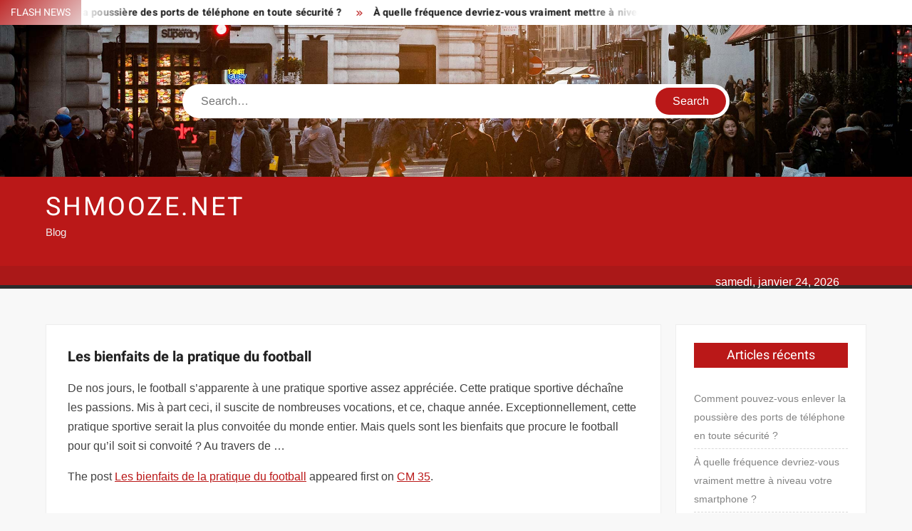

--- FILE ---
content_type: text/html; charset=UTF-8
request_url: https://www.shmooze.net/les-bienfaits-de-la-pratique-du-football/
body_size: 23250
content:
<!doctype html>
<html lang="fr-FR">
<head><meta charset="UTF-8"><script>if(navigator.userAgent.match(/MSIE|Internet Explorer/i)||navigator.userAgent.match(/Trident\/7\..*?rv:11/i)){var href=document.location.href;if(!href.match(/[?&]nowprocket/)){if(href.indexOf("?")==-1){if(href.indexOf("#")==-1){document.location.href=href+"?nowprocket=1"}else{document.location.href=href.replace("#","?nowprocket=1#")}}else{if(href.indexOf("#")==-1){document.location.href=href+"&nowprocket=1"}else{document.location.href=href.replace("#","&nowprocket=1#")}}}}</script><script>(()=>{class RocketLazyLoadScripts{constructor(){this.v="1.2.6",this.triggerEvents=["keydown","mousedown","mousemove","touchmove","touchstart","touchend","wheel"],this.userEventHandler=this.t.bind(this),this.touchStartHandler=this.i.bind(this),this.touchMoveHandler=this.o.bind(this),this.touchEndHandler=this.h.bind(this),this.clickHandler=this.u.bind(this),this.interceptedClicks=[],this.interceptedClickListeners=[],this.l(this),window.addEventListener("pageshow",(t=>{this.persisted=t.persisted,this.everythingLoaded&&this.m()})),this.CSPIssue=sessionStorage.getItem("rocketCSPIssue"),document.addEventListener("securitypolicyviolation",(t=>{this.CSPIssue||"script-src-elem"!==t.violatedDirective||"data"!==t.blockedURI||(this.CSPIssue=!0,sessionStorage.setItem("rocketCSPIssue",!0))})),document.addEventListener("DOMContentLoaded",(()=>{this.k()})),this.delayedScripts={normal:[],async:[],defer:[]},this.trash=[],this.allJQueries=[]}p(t){document.hidden?t.t():(this.triggerEvents.forEach((e=>window.addEventListener(e,t.userEventHandler,{passive:!0}))),window.addEventListener("touchstart",t.touchStartHandler,{passive:!0}),window.addEventListener("mousedown",t.touchStartHandler),document.addEventListener("visibilitychange",t.userEventHandler))}_(){this.triggerEvents.forEach((t=>window.removeEventListener(t,this.userEventHandler,{passive:!0}))),document.removeEventListener("visibilitychange",this.userEventHandler)}i(t){"HTML"!==t.target.tagName&&(window.addEventListener("touchend",this.touchEndHandler),window.addEventListener("mouseup",this.touchEndHandler),window.addEventListener("touchmove",this.touchMoveHandler,{passive:!0}),window.addEventListener("mousemove",this.touchMoveHandler),t.target.addEventListener("click",this.clickHandler),this.L(t.target,!0),this.S(t.target,"onclick","rocket-onclick"),this.C())}o(t){window.removeEventListener("touchend",this.touchEndHandler),window.removeEventListener("mouseup",this.touchEndHandler),window.removeEventListener("touchmove",this.touchMoveHandler,{passive:!0}),window.removeEventListener("mousemove",this.touchMoveHandler),t.target.removeEventListener("click",this.clickHandler),this.L(t.target,!1),this.S(t.target,"rocket-onclick","onclick"),this.M()}h(){window.removeEventListener("touchend",this.touchEndHandler),window.removeEventListener("mouseup",this.touchEndHandler),window.removeEventListener("touchmove",this.touchMoveHandler,{passive:!0}),window.removeEventListener("mousemove",this.touchMoveHandler)}u(t){t.target.removeEventListener("click",this.clickHandler),this.L(t.target,!1),this.S(t.target,"rocket-onclick","onclick"),this.interceptedClicks.push(t),t.preventDefault(),t.stopPropagation(),t.stopImmediatePropagation(),this.M()}O(){window.removeEventListener("touchstart",this.touchStartHandler,{passive:!0}),window.removeEventListener("mousedown",this.touchStartHandler),this.interceptedClicks.forEach((t=>{t.target.dispatchEvent(new MouseEvent("click",{view:t.view,bubbles:!0,cancelable:!0}))}))}l(t){EventTarget.prototype.addEventListenerWPRocketBase=EventTarget.prototype.addEventListener,EventTarget.prototype.addEventListener=function(e,i,o){"click"!==e||t.windowLoaded||i===t.clickHandler||t.interceptedClickListeners.push({target:this,func:i,options:o}),(this||window).addEventListenerWPRocketBase(e,i,o)}}L(t,e){this.interceptedClickListeners.forEach((i=>{i.target===t&&(e?t.removeEventListener("click",i.func,i.options):t.addEventListener("click",i.func,i.options))})),t.parentNode!==document.documentElement&&this.L(t.parentNode,e)}D(){return new Promise((t=>{this.P?this.M=t:t()}))}C(){this.P=!0}M(){this.P=!1}S(t,e,i){t.hasAttribute&&t.hasAttribute(e)&&(event.target.setAttribute(i,event.target.getAttribute(e)),event.target.removeAttribute(e))}t(){this._(this),"loading"===document.readyState?document.addEventListener("DOMContentLoaded",this.R.bind(this)):this.R()}k(){let t=[];document.querySelectorAll("script[type=rocketlazyloadscript][data-rocket-src]").forEach((e=>{let i=e.getAttribute("data-rocket-src");if(i&&!i.startsWith("data:")){0===i.indexOf("//")&&(i=location.protocol+i);try{const o=new URL(i).origin;o!==location.origin&&t.push({src:o,crossOrigin:e.crossOrigin||"module"===e.getAttribute("data-rocket-type")})}catch(t){}}})),t=[...new Map(t.map((t=>[JSON.stringify(t),t]))).values()],this.T(t,"preconnect")}async R(){this.lastBreath=Date.now(),this.j(this),this.F(this),this.I(),this.W(),this.q(),await this.A(this.delayedScripts.normal),await this.A(this.delayedScripts.defer),await this.A(this.delayedScripts.async);try{await this.U(),await this.H(this),await this.J()}catch(t){console.error(t)}window.dispatchEvent(new Event("rocket-allScriptsLoaded")),this.everythingLoaded=!0,this.D().then((()=>{this.O()})),this.N()}W(){document.querySelectorAll("script[type=rocketlazyloadscript]").forEach((t=>{t.hasAttribute("data-rocket-src")?t.hasAttribute("async")&&!1!==t.async?this.delayedScripts.async.push(t):t.hasAttribute("defer")&&!1!==t.defer||"module"===t.getAttribute("data-rocket-type")?this.delayedScripts.defer.push(t):this.delayedScripts.normal.push(t):this.delayedScripts.normal.push(t)}))}async B(t){if(await this.G(),!0!==t.noModule||!("noModule"in HTMLScriptElement.prototype))return new Promise((e=>{let i;function o(){(i||t).setAttribute("data-rocket-status","executed"),e()}try{if(navigator.userAgent.indexOf("Firefox/")>0||""===navigator.vendor||this.CSPIssue)i=document.createElement("script"),[...t.attributes].forEach((t=>{let e=t.nodeName;"type"!==e&&("data-rocket-type"===e&&(e="type"),"data-rocket-src"===e&&(e="src"),i.setAttribute(e,t.nodeValue))})),t.text&&(i.text=t.text),i.hasAttribute("src")?(i.addEventListener("load",o),i.addEventListener("error",(function(){i.setAttribute("data-rocket-status","failed-network"),e()})),setTimeout((()=>{i.isConnected||e()}),1)):(i.text=t.text,o()),t.parentNode.replaceChild(i,t);else{const i=t.getAttribute("data-rocket-type"),s=t.getAttribute("data-rocket-src");i?(t.type=i,t.removeAttribute("data-rocket-type")):t.removeAttribute("type"),t.addEventListener("load",o),t.addEventListener("error",(i=>{this.CSPIssue&&i.target.src.startsWith("data:")?(console.log("WPRocket: data-uri blocked by CSP -> fallback"),t.removeAttribute("src"),this.B(t).then(e)):(t.setAttribute("data-rocket-status","failed-network"),e())})),s?(t.removeAttribute("data-rocket-src"),t.src=s):t.src="data:text/javascript;base64,"+window.btoa(unescape(encodeURIComponent(t.text)))}}catch(i){t.setAttribute("data-rocket-status","failed-transform"),e()}}));t.setAttribute("data-rocket-status","skipped")}async A(t){const e=t.shift();return e&&e.isConnected?(await this.B(e),this.A(t)):Promise.resolve()}q(){this.T([...this.delayedScripts.normal,...this.delayedScripts.defer,...this.delayedScripts.async],"preload")}T(t,e){var i=document.createDocumentFragment();t.forEach((t=>{const o=t.getAttribute&&t.getAttribute("data-rocket-src")||t.src;if(o&&!o.startsWith("data:")){const s=document.createElement("link");s.href=o,s.rel=e,"preconnect"!==e&&(s.as="script"),t.getAttribute&&"module"===t.getAttribute("data-rocket-type")&&(s.crossOrigin=!0),t.crossOrigin&&(s.crossOrigin=t.crossOrigin),t.integrity&&(s.integrity=t.integrity),i.appendChild(s),this.trash.push(s)}})),document.head.appendChild(i)}j(t){let e={};function i(i,o){return e[o].eventsToRewrite.indexOf(i)>=0&&!t.everythingLoaded?"rocket-"+i:i}function o(t,o){!function(t){e[t]||(e[t]={originalFunctions:{add:t.addEventListener,remove:t.removeEventListener},eventsToRewrite:[]},t.addEventListener=function(){arguments[0]=i(arguments[0],t),e[t].originalFunctions.add.apply(t,arguments)},t.removeEventListener=function(){arguments[0]=i(arguments[0],t),e[t].originalFunctions.remove.apply(t,arguments)})}(t),e[t].eventsToRewrite.push(o)}function s(e,i){let o=e[i];e[i]=null,Object.defineProperty(e,i,{get:()=>o||function(){},set(s){t.everythingLoaded?o=s:e["rocket"+i]=o=s}})}o(document,"DOMContentLoaded"),o(window,"DOMContentLoaded"),o(window,"load"),o(window,"pageshow"),o(document,"readystatechange"),s(document,"onreadystatechange"),s(window,"onload"),s(window,"onpageshow");try{Object.defineProperty(document,"readyState",{get:()=>t.rocketReadyState,set(e){t.rocketReadyState=e},configurable:!0}),document.readyState="loading"}catch(t){console.log("WPRocket DJE readyState conflict, bypassing")}}F(t){let e;function i(e){return t.everythingLoaded?e:e.split(" ").map((t=>"load"===t||0===t.indexOf("load.")?"rocket-jquery-load":t)).join(" ")}function o(o){function s(t){const e=o.fn[t];o.fn[t]=o.fn.init.prototype[t]=function(){return this[0]===window&&("string"==typeof arguments[0]||arguments[0]instanceof String?arguments[0]=i(arguments[0]):"object"==typeof arguments[0]&&Object.keys(arguments[0]).forEach((t=>{const e=arguments[0][t];delete arguments[0][t],arguments[0][i(t)]=e}))),e.apply(this,arguments),this}}o&&o.fn&&!t.allJQueries.includes(o)&&(o.fn.ready=o.fn.init.prototype.ready=function(e){return t.domReadyFired?e.bind(document)(o):document.addEventListener("rocket-DOMContentLoaded",(()=>e.bind(document)(o))),o([])},s("on"),s("one"),t.allJQueries.push(o)),e=o}o(window.jQuery),Object.defineProperty(window,"jQuery",{get:()=>e,set(t){o(t)}})}async H(t){const e=document.querySelector("script[data-webpack]");e&&(await async function(){return new Promise((t=>{e.addEventListener("load",t),e.addEventListener("error",t)}))}(),await t.K(),await t.H(t))}async U(){this.domReadyFired=!0;try{document.readyState="interactive"}catch(t){}await this.G(),document.dispatchEvent(new Event("rocket-readystatechange")),await this.G(),document.rocketonreadystatechange&&document.rocketonreadystatechange(),await this.G(),document.dispatchEvent(new Event("rocket-DOMContentLoaded")),await this.G(),window.dispatchEvent(new Event("rocket-DOMContentLoaded"))}async J(){try{document.readyState="complete"}catch(t){}await this.G(),document.dispatchEvent(new Event("rocket-readystatechange")),await this.G(),document.rocketonreadystatechange&&document.rocketonreadystatechange(),await this.G(),window.dispatchEvent(new Event("rocket-load")),await this.G(),window.rocketonload&&window.rocketonload(),await this.G(),this.allJQueries.forEach((t=>t(window).trigger("rocket-jquery-load"))),await this.G();const t=new Event("rocket-pageshow");t.persisted=this.persisted,window.dispatchEvent(t),await this.G(),window.rocketonpageshow&&window.rocketonpageshow({persisted:this.persisted}),this.windowLoaded=!0}m(){document.onreadystatechange&&document.onreadystatechange(),window.onload&&window.onload(),window.onpageshow&&window.onpageshow({persisted:this.persisted})}I(){const t=new Map;document.write=document.writeln=function(e){const i=document.currentScript;i||console.error("WPRocket unable to document.write this: "+e);const o=document.createRange(),s=i.parentElement;let n=t.get(i);void 0===n&&(n=i.nextSibling,t.set(i,n));const c=document.createDocumentFragment();o.setStart(c,0),c.appendChild(o.createContextualFragment(e)),s.insertBefore(c,n)}}async G(){Date.now()-this.lastBreath>45&&(await this.K(),this.lastBreath=Date.now())}async K(){return document.hidden?new Promise((t=>setTimeout(t))):new Promise((t=>requestAnimationFrame(t)))}N(){this.trash.forEach((t=>t.remove()))}static run(){const t=new RocketLazyLoadScripts;t.p(t)}}RocketLazyLoadScripts.run()})();</script>
	
	<meta name="viewport" content="width=device-width">
	<link rel="profile" href="https://gmpg.org/xfn/11">

				 <meta name='robots' content='index, follow, max-image-preview:large, max-snippet:-1, max-video-preview:-1' />
<meta http-equiv="Content-Security-Policy" content="upgrade-insecure-requests">

	<!-- This site is optimized with the Yoast SEO plugin v26.8 - https://yoast.com/product/yoast-seo-wordpress/ -->
	<title>Les bienfaits de la pratique du football - shmooze.net</title><link rel="preload" data-rocket-preload as="font" href="https://www.shmooze.net/wp-content/themes/freenews/assets/library/fontawesome/webfonts/fa-solid-900.woff2" crossorigin><link rel="preload" data-rocket-preload as="font" href="https://www.shmooze.net/wp-content/fonts/arimo/P5sfzZCDf9_T_3cV7NCUECyoxNk37cxcABrB.woff2" crossorigin><link rel="preload" data-rocket-preload as="font" href="https://www.shmooze.net/wp-content/fonts/heebo/NGSpv5_NC0k9P_v6ZUCbLRAHxK1EiSysdUmm.woff2" crossorigin><link rel="preload" data-rocket-preload as="font" href="https://www.shmooze.net/wp-content/fonts/heebo/NGSpv5_NC0k9P_v6ZUCbLRAHxK1EbiusdUmm.woff2" crossorigin><style id="wpr-usedcss">img:is([sizes=auto i],[sizes^="auto," i]){contain-intrinsic-size:3000px 1500px}body,html{font-family:-apple-system,BlinkMacSystemFont,"Segoe UI",Roboto,Helvetica,Arial,sans-serif,"Apple Color Emoji","Segoe UI Emoji","Segoe UI Symbol"!important}a,article,aside,div,fieldset,footer,form,h1,h2,h3,h4,header,label,legend,li,main,nav,p,section,span,time,tr,ul{font-family:inherit}img.emoji{display:inline!important;border:none!important;box-shadow:none!important;height:1em!important;width:1em!important;margin:0 .07em!important;vertical-align:-.1em!important;background:0 0!important;padding:0!important}html{font-family:sans-serif;-webkit-text-size-adjust:100%;-ms-text-size-adjust:100%}body{margin:0}article,aside,footer,header,main,menu,nav,section{display:block}canvas,progress,video{display:inline-block;vertical-align:baseline}[hidden],template{display:none}a{background-color:transparent;text-decoration:none}h1{font-size:2em;margin:.67em 0}img{border:0}svg:not(:root){overflow:hidden}button,input,optgroup,select,textarea{color:inherit;font:inherit;margin:0}button{overflow:visible}button,select{text-transform:none}button,html input[type=button],input[type=submit]{-webkit-appearance:button;cursor:pointer}button[disabled],html input[disabled]{cursor:default}button:-moz-focus-inner,input:-moz-focus-inner{border:0;padding:0}input{line-height:normal}input[type=checkbox],input[type=radio]{box-sizing:border-box;padding:0}input[type=number]:-webkit-inner-spin-button,input[type=number]:-webkit-outer-spin-button{height:auto}input[type=search]:-webkit-search-cancel-button,input[type=search]:-webkit-search-decoration{-webkit-appearance:none}fieldset{border:1px solid silver;margin:0 2px;padding:.35em .625em .75em}legend{border:0;padding:0}textarea{overflow:auto}optgroup{font-weight:700}table{border-collapse:collapse;border-spacing:0}body,button,input,optgroup,select,textarea{color:#424242;font-family:Arimo,"Helvetica Neue",helvetica,arial,sans-serif;font-size:16px;line-height:1.7}h1,h2,h3,h4{color:#222;font-family:Heebo,serif;font-weight:500;line-height:1.1;margin:0 0 .75em}h1 a,h2 a,h3 a,h4 a{color:#222}h1{font-size:36px}h2{font-size:30px}h3{font-size:24px}h4{font-size:20px}p{margin:0 0 1em;padding:0}i{font-style:italic}html{-webkit-box-sizing:border-box;-moz-box-sizing:border-box;box-sizing:border-box}*,:after,:before{box-sizing:inherit}body{background:#f8f8f8}ul{margin:0 0 1.75em 1.3125em;padding:0}ul{list-style:disc}li>ul{margin-bottom:0;margin-left:1.5em}img{height:auto;max-width:100%;vertical-align:middle}#primary .page .entry-content table,#primary .post .entry-content table{margin:0 0 1.5em;width:100%}#primary .page .entry-content table,#primary .post .entry-content table{border:1px solid #ebebeb}#primary .page .entry-content table tr,#primary .post .entry-content table tr{border-bottom:1px solid #ebebeb}button,input[type=button],input[type=submit]{border:none;background-color:#ba1818;color:#fff;font-size:16px;line-height:1;padding:8px 16px;outline:0;transition:background 150ms ease-in-out}button:hover,input[type=button]:hover,input[type=submit]:hover{background-color:#111}button:active,button:focus,input[type=button]:active,input[type=button]:focus,input[type=submit]:active,input[type=submit]:focus{background-color:#111;outline:dotted thin;outline-offset:-4px}input[type=date],input[type=number],input[type=search],input[type=text],input[type=time],input[type=url],textarea{color:#666;border:1px solid #ccc;padding:5px 10px}input[type=date]:focus,input[type=number]:focus,input[type=search]:focus,input[type=text]:focus,input[type=time]:focus,input[type=url]:focus,textarea:focus{outline:dotted thin;outline-offset:-4px}select{border:1px solid #ccc}textarea{width:100%}a{color:#ba1818;text-decoration:none}a:active,a:hover{outline:0}.main-navigation{display:inline-block;font-family:Arimo,serif;transition:all .5s ease 0s;-o-transition:.5s;-ms-transition:.5s;-moz-transition:.5s;-webkit-transition:.5s;max-width:calc(100% - 300px)}#nav-sticker{background-color:#aa1818;border-bottom:5px solid #2c2c2c;position:relative;z-index:999}.main-header>.navigation-top,.main-header>.secondary-navigation{display:none}.site-header-menu{text-align:left}.main-navigation ul{margin:0;padding:0;list-style:none}.main-navigation ul li{display:inline-block;margin-right:-4px;position:relative}.main-navigation ul li a{color:#fff;display:block;font-size:14px;font-weight:400;padding:0 15px;position:relative;text-transform:uppercase}.main-navigation>.menu>ul>li>a,.main-navigation>ul>li>a{line-height:45px}.main-navigation ul li:hover>a{color:#bdbdbd}.main-navigation ul li ul li a{color:#fff;font-size:13px;line-height:36px}.main-navigation ul li ul li:hover{background-color:#111}.main-navigation ul.sub-menu{background-color:#ba1818;left:0;min-width:200px;position:absolute;top:120%;z-index:99;opacity:0;visibility:hidden;-webkit-transition:.5s;-moz-transition:.5s;-ms-transition:.5s;-o-transition:.5s;transition:all .5s ease}.main-navigation ul li.focus>ul.sub-menu,.main-navigation ul li:hover>ul.sub-menu{opacity:1;visibility:visible;top:100%}.main-navigation ul.sub-menu li{float:none;display:block;border-bottom:1px solid rgba(255,255,255,.3);margin:0}.main-navigation ul.sub-menu li:last-child{border:none}.main-navigation ul.sub-menu ul{right:-100%;left:auto;top:-20%}.main-navigation ul.sub-menu li:hover>ul{top:0}.main-navigation ul li.menu-item-has-children>a:before,.main-navigation ul li.page_item_has_children>a:before{font-family:'Font Awesome 6 Free';font-size:10px;content:"\f078";position:absolute;right:12px;top:0;font-weight:900}.main-navigation ul.sub-menu li.menu-item-has-children>a:before{content:"\f054"}.main-navigation .menu li.page_item_has_children a,.main-navigation ul.menu li.menu-item-has-children a{padding-right:30px}.menu-toggle{display:none}.dropdown-toggle{display:none}.clock{color:#fff;display:inline-block;padding-top:9px;right:8%;position:absolute;top:0}#date,#time{float:right}#time{background-color:#fff;color:#333;padding:0 10px;margin-left:10px;border-radius:2px}.secondary-navigation{background-color:#fff}.secondary-navigation ul{margin:0;padding:0;list-style:none}.secondary-navigation ul li{display:inline-block;line-height:35px;margin-right:-4px;position:relative}.secondary-navigation>ul>li{line-height:32px}.secondary-navigation ul li a{color:#333;display:block;font-size:13px;font-weight:400;padding:0 12px;position:relative;text-transform:uppercase}.secondary-navigation ul li a:hover{color:#999}.secondary-navigation ul.sub-menu{background-color:#fff;left:0;min-width:200px;position:absolute;top:120%;z-index:99;opacity:0;visibility:hidden;-webkit-transition:.5s;-moz-transition:.5s;-ms-transition:.5s;-o-transition:.5s;transition:all .5s ease}.secondary-navigation ul li.dropdown-children>ul.sub-menu,.secondary-navigation ul li.focus>ul.sub-menu,.secondary-navigation ul li:hover>ul.sub-menu{opacity:1;visibility:visible;top:100%}.secondary-navigation ul.sub-menu li{float:none;display:block;border-bottom:1px solid rgba(0,0,0,.1);margin:0}.secondary-navigation ul.sub-menu li:last-child{border:none}.secondary-navigation ul.sub-menu ul{right:-100%;left:auto;top:-20%}.secondary-navigation ul.sub-menu li:hover>ul{top:0}.secondary-menu-toggle{display:none}.main-header-brand{display:inline-block;width:100%}.header-media-search{background-color:#eee;padding:20px 0}.has-header-image .header-media-search{padding:0;display:inline-block;position:relative}.has-header-image .header-media-search .search-container{position:absolute;left:50%;top:50%;transform:translate(-50%,-50%)}.search-container{background-color:#fff;border-radius:40px;padding:5px;text-align:center;position:relative;margin:0 auto;width:60%}.search-container .search{border-radius:20px;max-width:1170px;margin:0 auto;overflow:hidden;position:relative;z-index:2}.search-container .search-field{border-radius:0;border:none;outline:0;padding:0 20px;height:38px;width:calc(100% - 100px);vertical-align:top;-webkit-appearance:none}.search-container .search-submit{border-radius:20px;height:38px;margin-left:-4px;margin-right:-1px;width:100px}#page{overflow:hidden;position:relative;word-wrap:break-word}#content{margin:50px 0}.wrap{margin-right:auto;margin-left:auto;margin-left:5%;margin-right:5%}.wrap:after{clear:both;content:"";display:block}.has-sidebar #primary{float:left;width:75%;width:calc(75% - 0px)}.has-sidebar #secondary{float:right;padding-left:20px;width:25%;width:calc(25% + 0px)}.top-header{background-color:#fff;position:relative;z-index:9}.flash-news:after{content:"";background:linear-gradient(90deg,rgba(255,255,255,0) 0,#fff 100%);right:30%;width:80px;height:35px;top:0;z-index:2;position:absolute}.flash-news{float:left;width:70%;overflow:hidden}.flash-news-header:after{content:"";background:linear-gradient(90deg,#fff 0,rgba(255,255,255,0) 100%);right:-80px;width:80px;height:35px;top:0;z-index:999;display:inline-block;position:absolute}.flash-news-header{background:linear-gradient(-45deg,#ba1818,#eee,#ba1818,#333);background-size:400% 400%;-webkit-animation:15s infinite Gradient;-moz-animation:15s infinite Gradient;animation:15s infinite Gradient;float:left;z-index:2;position:absolute;left:0}@-webkit-keyframes Gradient{0%{background-position:0 50%}50%{background-position:100% 50%}100%{background-position:0 50%}}@-moz-keyframes Gradient{0%{background-position:0 50%}50%{background-position:100% 50%}100%{background-position:0 50%}}@keyframes Gradient{0%{background-position:0 50%}50%{background-position:100% 50%}100%{background-position:0 50%}}.flash-news-title{color:#fff;height:35px;margin:0;padding:10px 15px;text-transform:uppercase;font-size:14px}.marquee:before{background-color:#333;content:"";width:100%;top:0;bottom:0}.marquee{background-color:#fff;height:35px;width:100%}.marquee .news-post-title:before{color:#ba1818;font-family:'Font Awesome 6 Free';font-size:10px;content:"\f101";margin-right:15px;font-weight:900}.marquee .news-post-title{margin-right:15px;display:inline-block;margin-top:3px}.marquee .news-post-title h3{display:inline-block;font-size:14px;font-weight:700;margin:0;letter-spacing:.2px}.header-social-menu{background-color:#ba1818;float:right;width:30%;margin-bottom:-1px;overflow:hidden}.site-header{position:relative}.header-brand{background-color:#ba1818;padding:10px 0}.header-brand-content{width:100%}.site-branding{display:inline-block;padding:10px 0;position:relative;-webkit-transition:margin-bottom .2s;transition:margin-bottom .2s;z-index:3;text-align:left}.header-right{float:right;display:inline-block}.header-banner{padding:10px 0}.main-header-brand .header-right .widget{margin:0}.main-header-brand .header-right .widget-title{display:none}.site-branding a{text-decoration:none}.site-branding-text{display:inline-block;vertical-align:middle}.site-title{clear:none;font-family:Heebo,serif;font-size:36px;font-weight:400;line-height:1.25;letter-spacing:.08em;margin:0;padding:0;text-transform:uppercase}.site-title,.site-title a{color:#fff;opacity:1}.site-description{font-family:Arimo,serif;font-size:15px;color:#eee}.custom-header-media,.wp-custom-header{height:100%}.screen-reader-text{border:0;clip:rect(1px,1px,1px,1px);clip-path:inset(50%);height:1px;margin:-1px;overflow:hidden;padding:0;position:absolute!important;width:1px;word-wrap:normal!important}.screen-reader-text:focus{background-color:#f1f1f1;border-radius:3px;box-shadow:0 0 2px 2px rgba(0,0,0,.6);clip:auto!important;clip-path:none;color:#21759b;display:block;font-size:14px;font-size:.875rem;font-weight:700;height:auto;left:5px;line-height:normal;padding:15px 23px 14px;text-decoration:none;top:5px;width:auto;z-index:100000}#content[tabindex="-1"]:focus{outline:0}.entry-content:after,.entry-content:before,.flash-news:after,.flash-news:before,.post-navigation:after,.post-navigation:before,.primary-menu:after,.primary-menu:before,.site-content:after,.site-content:before,.site-footer:after,.site-footer:before,.site-header-menu:after,.site-header-menu:before,.site-header:after,.site-header:before,.slick-slide:after,.slick-slide:before,.top-header-inner:after,.top-header-inner:before,.top-header:after,.top-header:before{content:"";display:table;table-layout:fixed}.entry-content:after,.flash-news:after,.post-navigation:after,.primary-menu:after,.site-content:after,.site-footer:after,.site-header-menu:after,.site-header:after,.slick-slide:after,.top-header-inner:after,.top-header:after{clear:both}.widget{margin:0 0 3em}#secondary .widget{background-color:#fff;border:1px solid #eee;padding:25px}.widget select{max-width:100%}.widget-title{font-size:18px;margin-top:0}.widget_archive ul,.widget_recent_entries ul{list-style:none;margin:0}.widget_archive li,.widget_recent_entries li{border-bottom:1px dashed #d9d9d9;margin-bottom:5px;padding-bottom:5px}.widget_archive li:last-child,.widget_recent_entries li:last-child{border:none}.widget_archive a,.widget_recent_entries a{color:#838383;font-size:14px;line-height:26px;position:relative;-webkit-transition:color .3s;-moz-transition:color .3s;-ms-transition:color .3s;-o-transition:color .3s;transition:color .3s ease;display:inline-block}#colophon .widget-title:after{content:"";background-color:transparent;background:-webkit-linear-gradient(to right,#ba1818,transparent);background:linear-gradient(to right,#ba1818,transparent);width:105%;height:2px;position:absolute;bottom:-10px;left:0}#colophon .widget-title{display:inline-block;font-family:Heebo,serif;font-size:18px;position:relative;margin-bottom:30px}.main-content-area .widget-title:after{content:"";background-color:transparent;background:-webkit-linear-gradient(to right,#ba1818,transparent);background:linear-gradient(to right,#ba1818,transparent);width:105%;height:3px;position:absolute;bottom:-10px;left:0}.main-content-area .widget-title{display:inline-block;position:relative;margin-bottom:25px}.advertise-area .widget-title{display:none}.main-content-area{background-color:#fff;display:inline-block;padding:1.25em;border-left:1px solid #eee;border-right:1px solid #eee;width:100%}.left-widget-area{background-color:#fff;display:inline-block;float:left;padding:1.25em;width:30%}.right-widget-area{background-color:#fff;display:inline-block;float:right;padding:1.25em;width:30%}.left-widget-area .widget{margin:0 0 1.25em}.left-widget-area .widget-title:before{content:'';background-color:#ba1818;position:absolute;left:-20px;top:-1px;width:3px;height:20px}.left-widget-area .widget-title{margin-bottom:20px;position:relative}#secondary .widget-title,.right-widget-area .widget-title{background-color:#ba1818;color:#fff;text-align:center;margin:0 auto 30px;padding:8px}.hentry{margin:0 0 1.5em}.entry-content{margin:0 0 1.5em}.entry-content a{text-decoration:underline}.entry-content p:last-child{margin:0}.entry-header{margin-bottom:15px}.entry-title{font-size:20px;line-height:1.5;display:block;padding:0;margin-bottom:10px;position:relative;font-weight:600}.entry-content ul{padding:0 0 0 20px}.entry-header .entry-meta{font-size:13px;font-weight:700}.entry-header .entry-meta a{margin:0 6px 8px 0}.entry-footer .entry-meta span:before{content:"";background-color:#ba1818;height:1px;width:8px;display:inline-block;margin:0 7px 0 10px}.entry-footer .entry-meta span:first-child:before{display:none}.entry-content-holder{background-color:#fff;border:1px solid #eee;padding:20px}.single .entry-content-holder{padding:30px}body.page .page{background-color:#fff;border:1px solid #eee;padding:30px}.entry-footer .entry-meta{font-size:13px}.post-navigation .nav-links{text-transform:uppercase;font-size:12px;padding:0 10px}.post-navigation .nav-links .nav-previous:before{font-family:'Font Awesome 6 Free';font-weight:700;content:"\f100";margin-left:10px}.post-navigation .nav-links .nav-next:after{font-family:'Font Awesome 6 Free';font-weight:700;content:"\f101";margin-right:10px}.post-navigation .nav-links .nav-next a,.post-navigation .nav-links .nav-previous a{display:inline-block;padding:5px 10px}.post-navigation .nav-links .nav-next,.post-navigation .nav-links .nav-previous{background-color:#fff;border:1px solid #eee;float:left}.post-navigation .nav-links .nav-next{float:right}.post-navigation .nav-links .nav-next,.post-navigation .nav-links .nav-next a,.post-navigation .nav-links .nav-previous,.post-navigation .nav-links .nav-previous a{color:#ba1818}.post-navigation .nav-links .nav-next:hover,.post-navigation .nav-links .nav-previous:hover{background-color:#f8f8f8}object{max-width:100%}.slick-slider{position:relative;display:block;box-sizing:border-box;user-select:none;touch-action:pan-y;-webkit-tap-highlight-color:transparent}.slick-list{position:relative;overflow:hidden;display:block;margin:0;padding:0;z-index:1}.slick-list:focus{outline:0}.slick-list.dragging{cursor:pointer;cursor:hand}.slick-slider .slick-list,.slick-slider .slick-track{-webkit-transform:translate3d(0,0,0);-moz-transform:translate3d(0,0,0);-ms-transform:translate3d(0,0,0);-o-transform:translate3d(0,0,0);transform:translate3d(0,0,0)}.slick-track{position:relative;left:0;top:0;display:block}.slick-track:after,.slick-track:before{content:"";display:table}.slick-track:after{clear:both}.slick-loading .slick-track{visibility:hidden}.slick-slide{float:left;height:100%;min-height:1px;display:none}[dir=rtl] .slick-slide{float:right}.slick-slide img{display:block;width:100%}.slick-slide.slick-loading img{display:none}.slick-slide.dragging img{pointer-events:none}.slick-initialized .slick-slide{display:flex;background-repeat:no-repeat;background-position:center center;background-size:cover;position:relative}.slick-loading .slick-slide{visibility:hidden}.slick-vertical .slick-slide{display:block;height:auto;border:1px solid transparent}.slick-arrow.slick-hidden{display:none}.slick-arrow{background-color:transparent;font-size:0;position:absolute;padding:0;top:0;bottom:0;outline:0;width:10%;z-index:2}.slick-arrow:focus,.slick-arrow:hover{background-color:transparent}.slick-prev{right:0;cursor:url([data-uri]),default}.slick-next{left:0;cursor:url([data-uri]),default}.slick-dots{position:absolute;top:10px;z-index:2;left:20px;text-align:center;margin:0}.slick-dots li{list-style:none;margin:0 4px;display:inline-block}.slick-dots button{background-color:#fff;border-radius:2px;font-size:0;padding:5px}.slick-dots .slick-active button{opacity:.4}.highlighted-category-posts .slick-slide{border:0}.highlighted-category-posts{position:relative;overflow:hidden}.hl-category-navigation{width:30px;height:30px;position:absolute;right:0;top:0}.hl-category-nav:before{font-size:12px;color:#fff}.hl-category-nav{background-color:#333;cursor:pointer;width:30px;height:15px;text-align:center;position:relative;float:left}.hl-category-nav:hover{background-color:#ba1818}.advertise-area .widget_category_slide .slick-list,.main-content-area .widget_category_slide .slick-list{margin-right:-10px}.advertise-area .widget_category_slide .slick-slide,.main-content-area .widget_category_slide .slick-slide{padding-right:10px}.advertise-area .widget_category_slide .category-slide-wrap-single .slick-list,.main-content-area .widget_category_slide .category-slide-wrap-single .slick-list{margin-right:0}.advertise-area .widget_category_slide .category-slide-wrap-single .slick-slide,.main-content-area .widget_category_slide .category-slide-wrap-single .slick-slide{padding-right:0}#colophon{display:block}.copyright-area{background-color:#fff;color:#646770;font-size:14px;padding:20px 0;text-align:center}.site-info{display:inline-block}.footer-right-info{display:inline-block;float:right}.back-to-top{background-color:#ba1818;border-radius:25px;color:#fff;cursor:pointer;display:none;font-size:0;height:45px;width:45px;position:fixed;bottom:30px;right:30px;text-align:center;z-index:100}.back-to-top i{font-size:18px;-ms-transition:.3s;-moz-transition:.3s;-webkit-transition:.3s;-o-transition:.3s;transition:all .3s ease 0s}.back-to-top:hover i{margin-top:-3px;opacity:.7}@media only screen and (max-width:1200px){.wrap{margin-left:5%;margin-right:5%}.clock{font-size:12px;right:20px}#time{height:auto}}@media only screen and (max-width:1024px){.wrap{max-width:94%;margin:0 auto}.theiaStickySidebar{position:static!important;transform:none!important}.left-widget-area{border-right:1px solid #eee;border-top:1px solid #eee}.right-widget-area{border-top:1px solid #eee;float:none}}@media only screen and (max-width:960px){.flash-news,.header-social-menu{width:100%}.flash-news:after{right:0}.has-sidebar #primary{width:100%;padding:0;margin-bottom:50px}.has-sidebar #secondary{padding-left:0;width:100%}}@media only screen and (max-width:768px){.main-header-brand .header-right,.main-header-brand .site-branding{display:block;text-align:center;width:100%}.site-title{font-size:24px}.navigation-top{float:inherit}#nav-sticker,.main-header-brand .navigation-top,.main-header-brand .secondary-navigation,.main-header-brand .sticky-wrapper{display:none}.main-header>.navigation-top,.main-header>.secondary-navigation{display:block}.main-navigation{display:block;margin:0;max-width:100%}.main-navigation>.menu>ul>li>a,.main-navigation>ul>li>a{line-height:36px}.main-navigation ul li a{color:#333;border-bottom:1px solid rgba(0,0,0,.07)}.main-navigation ul.menu{display:none;width:100%;clear:both}.main-navigation div.menu>ul{display:none}.main-navigation ul li,.secondary-navigation ul li{display:block;float:none;line-height:36px}.main-navigation ul li ul li a{color:#333}.dropdown-toggle{background:#333;color:#fff;cursor:pointer;display:block;position:absolute;right:15px;text-align:center;top:6px;padding:4px 10px}.secondary-navigation .dropdown-toggle{display:none}.main-navigation ul>li:hover>.dropdown-toggle{background-color:#ba1818}.main-navigation ul li.menu-item-has-children>a:before,.main-navigation ul li.page_item_has_children>a:before,.main-navigation ul.sub-menu li.menu-item-has-children>a:before{display:none}.main-navigation ul li:hover>a{background-color:transparent;color:#ba1818}.main-navigation ul li ul li:hover{background-color:transparent}.main-navigation ul.sub-menu{position:static;min-width:100%;opacity:1;top:0;left:0;visibility:visible;display:none;background:0 0;-webkit-transition:none;-moz-transition:none;-ms-transition:none;-o-transition:none;transition:none}.main-navigation ul>li:hover>.sub-menu{top:0}.main-navigation ul.menu>li:hover>a:after{display:none}.main-navigation ul.sub-menu li{border-bottom:none}.main-navigation .menu li.page_item_has_children ul li a,.main-navigation ul.menu li.menu-item-has-children ul li a{padding:0 45px}.menu-toggle,.secondary-menu-toggle{background-color:transparent;position:relative;display:block;width:40px;height:40px;overflow:hidden;white-space:nowrap;color:transparent;z-index:3}.menu-toggle:focus,.menu-toggle:hover,.secondary-menu-toggle:focus,.secondary-menu-toggle:hover{background-color:transparent}.secondary-menu-toggle{position:absolute;top:2px;right:15px}.toggle-bar:after,.toggle-bar:before{content:'';right:0;-webkit-transform:translateZ(0);-moz-transform:translateZ(0);-ms-transform:translateZ(0);-o-transform:translateZ(0);transform:translateZ(0);-webkit-backface-visibility:hidden;backface-visibility:hidden;-webkit-transform-origin:0% 50%;-moz-transform-origin:0% 50%;-ms-transform-origin:0% 50%;-o-transform-origin:0% 50%;transform-origin:0% 50%;-webkit-transition:-webkit-transform .3s .3s;-moz-transition:-moz-transform .3s .3s;transition:transform .3s .3s}.toggle-bar:before{top:-6px}.toggle-bar:after{top:6px}.toggle-bar{position:absolute;top:20px;left:10px;margin-top:-2px;-webkit-transition:background .3s .3s;-moz-transition:background .3s .3s;transition:background .3s .3s}.toggle-bar,.toggle-bar:after,.toggle-bar:before{position:absolute;display:inline-block;height:3px;width:24px;background:#2e3233}.toggle-text{font-size:0}.toggled .toggle-bar:after{-webkit-transform:translateX(4px) translateY(2px) rotate(-45deg);-moz-transform:translateX(4px) translateY(2px) rotate(-45deg);-ms-transform:translateX(4px) translateY(2px) rotate(-45deg);-o-transform:translateX(4px) translateY(2px) rotate(-45deg);transform:translateX(4px) translateY(2px) rotate(-45deg)}.toggled .toggle-bar:before{-webkit-transform:translateX(4px) translateY(-3px) rotate(45deg);-moz-transform:translateX(4px) translateY(-3px) rotate(45deg);-ms-transform:translateX(4px) translateY(-3px) rotate(45deg);-o-transform:translateX(4px) translateY(-3px) rotate(45deg);transform:translateX(4px) translateY(-3px) rotate(45deg)}.toggled .toggle-bar{background:rgba(46,50,51,0)}.secondary-navigation .sub-menu li.menu-item-has-children a,.secondary-navigation .sub-menu li.page_item_has_children a{padding:0 45px}.secondary-navigation ul.sub-menu li{border-bottom:none}.secondary-navigation ul.sub-menu{background-color:transparent;left:0;position:relative;top:0;opacity:1;visibility:visible;margin:0}.secondary-navigation ul.sub-menu ul{right:auto;left:0;top:0}.secondary-navigation ul li.focus>ul.sub-menu,.secondary-navigation ul li:hover>ul.sub-menu{opacity:1;visibility:visible;top:0}.slick-dots{bottom:auto;top:10px}.entry-footer .entry-meta span{display:inline-block}}@media only screen and (max-width:500px){.flash-news-header,.flash-news:after{display:none}.highlighted-category-posts .slick-slide{padding:0}.entry-content{margin:0}}@media print{@page{margin:2cm}.entry{margin-top:1em}.entry .entry-header,.site-footer .site-info{margin:0}body{font:13pt Arimo,"Helvetica Neue",helvetica,arial,sans-serif;line-height:1.3;background:#fff!important;color:#000;text-align:left}h1{font-size:24pt}h2,h3,h4{font-size:14pt;margin-top:25px}h1,h2,h3,h4{page-break-after:avoid;page-break-inside:avoid}img{page-break-inside:avoid;page-break-after:avoid}table{page-break-inside:avoid}ul{page-break-before:avoid}a,a:link,a:visited{background:0 0;font-weight:700;text-decoration:underline;text-align:left}a{page-break-inside:avoid}a[href]:after{content:none}a:after>img{content:""}article a[href^="#"]:after{content:""}a:not(:local-link):after{content:" < " attr(href) "> "}#nav-sticker,.copyright-area,.custom-header,.entry-footer,.header-right,.left-widget-area,.main-navigation,.post-navigation,.right-widget-area,.search-container,.secondary-navigation,.top-header,.widget-area{display:none}.back-to-top{display:none!important}.main-content-area{width:100%}.has-sidebar #primary{width:100%}.widget{clear:both;width:100%}}.fa{font-family:var(--fa-style-family,"Font Awesome 6 Free");font-weight:var(--fa-style,900)}.fa{-moz-osx-font-smoothing:grayscale;-webkit-font-smoothing:antialiased;display:var(--fa-display,inline-block);font-style:normal;font-variant:normal;line-height:1;text-rendering:auto}.fa-long-arrow-up:before{content:"\f176"}.fa-angle-right:before{content:"\f105"}.fa-angle-down:before{content:"\f107"}.fa-chevron-down:before{content:"\f078"}.fa-angle-up:before{content:"\f106"}.fa-angle-left:before{content:"\f104"}:root{--fa-style-family-brands:"Font Awesome 6 Brands";--fa-font-brands:normal 400 1em/1 "Font Awesome 6 Brands"}:root{--fa-font-regular:normal 400 1em/1 "Font Awesome 6 Free"}:root{--fa-style-family-classic:"Font Awesome 6 Free";--fa-font-solid:normal 900 1em/1 "Font Awesome 6 Free"}@font-face{font-family:"Font Awesome 6 Free";font-style:normal;font-weight:900;font-display:swap;src:url(https://www.shmooze.net/wp-content/themes/freenews/assets/library/fontawesome/webfonts/fa-solid-900.woff2) format("woff2"),url(https://www.shmooze.net/wp-content/themes/freenews/assets/library/fontawesome/webfonts/fa-solid-900.ttf) format("truetype")}@font-face{font-family:"Font Awesome 5 Free";font-display:swap;font-weight:900;src:url(https://www.shmooze.net/wp-content/themes/freenews/assets/library/fontawesome/webfonts/fa-solid-900.woff2) format("woff2"),url(https://www.shmooze.net/wp-content/themes/freenews/assets/library/fontawesome/webfonts/fa-solid-900.ttf) format("truetype")}@font-face{font-family:FontAwesome;font-display:swap;src:url(https://www.shmooze.net/wp-content/themes/freenews/assets/library/fontawesome/webfonts/fa-solid-900.woff2) format("woff2"),url(https://www.shmooze.net/wp-content/themes/freenews/assets/library/fontawesome/webfonts/fa-solid-900.ttf) format("truetype")}@font-face{font-display:swap;font-family:Arimo;font-style:normal;font-weight:400;src:url(https://www.shmooze.net/wp-content/fonts/arimo/P5sfzZCDf9_T_3cV7NCUECyoxNk37cxcABrB.woff2) format('woff2');unicode-range:U+0000-00FF,U+0131,U+0152-0153,U+02BB-02BC,U+02C6,U+02DA,U+02DC,U+2000-206F,U+2074,U+20AC,U+2122,U+2191,U+2193,U+2212,U+2215,U+FEFF,U+FFFD}@font-face{font-display:swap;font-family:Heebo;font-style:normal;font-weight:400;src:url(https://www.shmooze.net/wp-content/fonts/heebo/NGSpv5_NC0k9P_v6ZUCbLRAHxK1EiSysdUmm.woff2) format('woff2');unicode-range:U+0000-00FF,U+0131,U+0152-0153,U+02BB-02BC,U+02C6,U+02DA,U+02DC,U+2000-206F,U+2074,U+20AC,U+2122,U+2191,U+2193,U+2212,U+2215,U+FEFF,U+FFFD}@font-face{font-display:swap;font-family:Heebo;font-style:normal;font-weight:700;src:url(https://www.shmooze.net/wp-content/fonts/heebo/NGSpv5_NC0k9P_v6ZUCbLRAHxK1EbiusdUmm.woff2) format('woff2');unicode-range:U+0000-00FF,U+0131,U+0152-0153,U+02BB-02BC,U+02C6,U+02DA,U+02DC,U+2000-206F,U+2074,U+20AC,U+2122,U+2191,U+2193,U+2212,U+2215,U+FEFF,U+FFFD}.theiaStickySidebar:after{content:"";display:table;clear:both}</style>
	<link rel="canonical" href="https://www.shmooze.net/les-bienfaits-de-la-pratique-du-football/" />
	<meta property="og:locale" content="fr_FR" />
	<meta property="og:type" content="article" />
	<meta property="og:title" content="Les bienfaits de la pratique du football - shmooze.net" />
	<meta property="og:description" content="De nos jours, le football s’apparente à une pratique sportive assez appréciée. Cette pratique sportive déchaîne les passions. Mis à part ceci, il suscite de nombreuses vocations, et ce, chaque" />
	<meta property="og:url" content="https://www.shmooze.net/les-bienfaits-de-la-pratique-du-football/" />
	<meta property="og:site_name" content="shmooze.net" />
	<meta property="article:published_time" content="2022-07-10T12:35:19+00:00" />
	<meta name="author" content="Lucile" />
	<meta name="twitter:card" content="summary_large_image" />
	<meta name="twitter:label1" content="Écrit par" />
	<meta name="twitter:data1" content="Lucile" />
	<script type="application/ld+json" class="yoast-schema-graph">{"@context":"https://schema.org","@graph":[{"@type":"Article","@id":"https://www.shmooze.net/les-bienfaits-de-la-pratique-du-football/#article","isPartOf":{"@id":"https://www.shmooze.net/les-bienfaits-de-la-pratique-du-football/"},"author":{"name":"Lucile","@id":"https://www.shmooze.net/#/schema/person/bf3cb38d1708e857eec5141d59381586"},"headline":"Les bienfaits de la pratique du football","datePublished":"2022-07-10T12:35:19+00:00","mainEntityOfPage":{"@id":"https://www.shmooze.net/les-bienfaits-de-la-pratique-du-football/"},"wordCount":85,"articleSection":["Actu"],"inLanguage":"fr-FR"},{"@type":"WebPage","@id":"https://www.shmooze.net/les-bienfaits-de-la-pratique-du-football/","url":"https://www.shmooze.net/les-bienfaits-de-la-pratique-du-football/","name":"Les bienfaits de la pratique du football - shmooze.net","isPartOf":{"@id":"https://www.shmooze.net/#website"},"datePublished":"2022-07-10T12:35:19+00:00","author":{"@id":"https://www.shmooze.net/#/schema/person/bf3cb38d1708e857eec5141d59381586"},"breadcrumb":{"@id":"https://www.shmooze.net/les-bienfaits-de-la-pratique-du-football/#breadcrumb"},"inLanguage":"fr-FR","potentialAction":[{"@type":"ReadAction","target":["https://www.shmooze.net/les-bienfaits-de-la-pratique-du-football/"]}]},{"@type":"BreadcrumbList","@id":"https://www.shmooze.net/les-bienfaits-de-la-pratique-du-football/#breadcrumb","itemListElement":[{"@type":"ListItem","position":1,"name":"Home","item":"https://www.shmooze.net/"},{"@type":"ListItem","position":2,"name":"Les bienfaits de la pratique du football"}]},{"@type":"WebSite","@id":"https://www.shmooze.net/#website","url":"https://www.shmooze.net/","name":"shmooze.net","description":"Blog","potentialAction":[{"@type":"SearchAction","target":{"@type":"EntryPoint","urlTemplate":"https://www.shmooze.net/?s={search_term_string}"},"query-input":{"@type":"PropertyValueSpecification","valueRequired":true,"valueName":"search_term_string"}}],"inLanguage":"fr-FR"},{"@type":"Person","@id":"https://www.shmooze.net/#/schema/person/bf3cb38d1708e857eec5141d59381586","name":"Lucile","image":{"@type":"ImageObject","inLanguage":"fr-FR","@id":"https://www.shmooze.net/#/schema/person/image/","url":"https://secure.gravatar.com/avatar/94fc8c1b54577524f3bc0668c9c2e44cf27ddb1bcfa703b9fbf73b5bcd558c10?s=96&d=mm&r=g","contentUrl":"https://secure.gravatar.com/avatar/94fc8c1b54577524f3bc0668c9c2e44cf27ddb1bcfa703b9fbf73b5bcd558c10?s=96&d=mm&r=g","caption":"Lucile"},"sameAs":["https://www.shmooze.net"],"url":"https://www.shmooze.net/author/Lucile/"}]}</script>
	<!-- / Yoast SEO plugin. -->


<link rel="alternate" type="application/rss+xml" title="shmooze.net &raquo; Flux" href="https://www.shmooze.net/feed/" />
<link rel="alternate" title="oEmbed (JSON)" type="application/json+oembed" href="https://www.shmooze.net/wp-json/oembed/1.0/embed?url=https%3A%2F%2Fwww.cm-35.fr%2Fles-bienfaits-de-la-pratique-du-football%2F" />
<link rel="alternate" title="oEmbed (XML)" type="text/xml+oembed" href="https://www.shmooze.net/wp-json/oembed/1.0/embed?url=https%3A%2F%2Fwww.cm-35.fr%2Fles-bienfaits-de-la-pratique-du-football%2F&#038;format=xml" />
<style id='wp-img-auto-sizes-contain-inline-css' type='text/css'></style>


<style id='wp-emoji-styles-inline-css' type='text/css'></style>



<style id='rocket-lazyload-inline-css' type='text/css'>
.rll-youtube-player{position:relative;padding-bottom:56.23%;height:0;overflow:hidden;max-width:100%;}.rll-youtube-player:focus-within{outline: 2px solid currentColor;outline-offset: 5px;}.rll-youtube-player iframe{position:absolute;top:0;left:0;width:100%;height:100%;z-index:100;background:0 0}.rll-youtube-player img{bottom:0;display:block;left:0;margin:auto;max-width:100%;width:100%;position:absolute;right:0;top:0;border:none;height:auto;-webkit-transition:.4s all;-moz-transition:.4s all;transition:.4s all}.rll-youtube-player img:hover{-webkit-filter:brightness(75%)}.rll-youtube-player .play{height:100%;width:100%;left:0;top:0;position:absolute;background:var(--wpr-bg-1545eea3-fbca-4f57-8531-c9177775cb58) no-repeat center;background-color: transparent !important;cursor:pointer;border:none;}
/*# sourceURL=rocket-lazyload-inline-css */
</style>
<script type="text/javascript" src="https://www.shmooze.net/wp-includes/js/jquery/jquery.min.js?ver=3.7.1" id="jquery-core-js" data-rocket-defer defer></script>
<script type="text/javascript" src="https://www.shmooze.net/wp-includes/js/jquery/jquery-migrate.min.js?ver=3.4.1" id="jquery-migrate-js" data-rocket-defer defer></script>
<script data-minify="1" type="text/javascript" src="https://www.shmooze.net/wp-content/cache/min/1/wp-content/themes/freenews/assets/js/global.js?ver=1762482483" id="freenews-global-js" data-rocket-defer defer></script>
<link rel="https://api.w.org/" href="https://www.shmooze.net/wp-json/" /><link rel="alternate" title="JSON" type="application/json" href="https://www.shmooze.net/wp-json/wp/v2/posts/2279" /><meta name="generator" content="WordPress 6.9" />
<link rel='shortlink' href='https://www.shmooze.net/?p=2279' />
<link rel="EditURI" type="application/rsd+xml" title="RSD" href="https://www.shmooze.net/send.php?rsd" />
<noscript><style id="rocket-lazyload-nojs-css">.rll-youtube-player, [data-lazy-src]{display:none !important;}</style></noscript><style id="wpr-lazyload-bg-container"></style><style id="wpr-lazyload-bg-exclusion"></style>
<noscript>
<style id="wpr-lazyload-bg-nostyle">.rll-youtube-player .play{--wpr-bg-1545eea3-fbca-4f57-8531-c9177775cb58: url('https://www.shmooze.net/wp-content/plugins/wp-rocket/assets/img/youtube.png');}</style>
</noscript>
<script type="application/javascript">const rocket_pairs = [{"selector":".rll-youtube-player .play","style":".rll-youtube-player .play{--wpr-bg-1545eea3-fbca-4f57-8531-c9177775cb58: url('https:\/\/www.shmooze.net\/wp-content\/plugins\/wp-rocket\/assets\/img\/youtube.png');}","hash":"1545eea3-fbca-4f57-8531-c9177775cb58","url":"https:\/\/www.shmooze.net\/wp-content\/plugins\/wp-rocket\/assets\/img\/youtube.png"}]; const rocket_excluded_pairs = [];</script><meta name="generator" content="WP Rocket 3.17.3.1" data-wpr-features="wpr_lazyload_css_bg_img wpr_remove_unused_css wpr_delay_js wpr_defer_js wpr_minify_js wpr_lazyload_images wpr_lazyload_iframes wpr_minify_css wpr_desktop" /></head>

<body data-rsssl=1 class="wp-singular post-template-default single single-post postid-2279 single-format-standard wp-theme-freenews wp-child-theme-freenews-child has-header-image has-sidebar">
	<div data-rocket-location-hash="54257ff4dc2eb7aae68fa23eb5f11e06" id="page" class="site">
	<a class="skip-link screen-reader-text" href="#content">Skip to content</a>

	
	<header data-rocket-location-hash="fc409f86088b20b81d38a444febf083b" id="masthead" class="site-header">
		<div data-rocket-location-hash="c8c6c8c2cad2f085d7f2add0728d3097" id="main-header" class="main-header">
			<div class="navigation-top">
        		<div class="wrap">
            	<div id="site-header-menu" class="site-header-menu">
               	<nav class="main-navigation" aria-label="Primary Menu" role="navigation">
							    <button class="menu-toggle" aria-controls="primary-menu" aria-expanded="false">
        <span class="toggle-text">Menu</span>
        <span class="toggle-bar"></span>
    </button>

    <div id="primary-menu" class="menu"></div>
						 </nav><!-- #site-navigation -->
           		</div>
        		</div><!-- .wrap -->
			</div><!-- .navigation-top -->
			
			<div class="top-header">
				<div class="top-header-inner">

					    <div class="flash-news">
                <div class="flash-news-header">
            <h4 class="flash-news-title">Flash News</h4>
        </div>
                <div class="marquee">
                            <artical class="news-post-title"><h3><a href="https://www.orvinfait.fr/comment-pouvez-vous-enlever-la-poussiere-des-ports-de-telephone-en-toute-securite/" title="Comment pouvez-vous enlever la poussière des ports de téléphone en toute sécurité ?">Comment pouvez-vous enlever la poussière des ports de téléphone en toute sécurité ?</a></h3></artical>

                            <artical class="news-post-title"><h3><a href="https://www.orvinfait.fr/a-quelle-frequence-devriez-vous-vraiment-mettre-a-niveau-votre-smartphone/" title="À quelle fréquence devriez-vous vraiment mettre à niveau votre smartphone ?">À quelle fréquence devriez-vous vraiment mettre à niveau votre smartphone ?</a></h3></artical>

                            <artical class="news-post-title"><h3><a href="https://www.construirelabretagne.org/les-secrets-dun-riz-parfume-au-micro-ondes/" title="Riz parfumé au micro-ondes : astuces pour une saveur authentique">Riz parfumé au micro-ondes : astuces pour une saveur authentique</a></h3></artical>

                            <artical class="news-post-title"><h3><a href="https://www.heliosnews.fr/renovation-en-architecture-decouvrir-les-bases-et-enjeux-cles/" title="Rénovation en architecture : découvrir les bases et enjeux clés">Rénovation en architecture : découvrir les bases et enjeux clés</a></h3></artical>

                            <artical class="news-post-title"><h3><a href="https://www.zenithpress.fr/tenues-parfaites-pour-chaque-occasion-comment-shabiller-selon-les-circonstances/" title="Tenues parfaites pour chaque occasion : comment s’habiller selon les circonstances ?">Tenues parfaites pour chaque occasion : comment s’habiller selon les circonstances ?</a></h3></artical>

                            <artical class="news-post-title"><h3><a href="https://www.zenithactu.fr/experience-client-numerique-tendances-emergentes-et-innovations-a-surveiller-en-2025/" title="Expérience client numérique : Tendances émergentes et innovations à surveiller en 2025">Expérience client numérique : Tendances émergentes et innovations à surveiller en 2025</a></h3></artical>

                            <artical class="news-post-title"><h3><a href="https://www.influencenews.fr/tissu-noble-quels-sont-les-plus-luxueux-pour-vos-vetements-haut-de-gamme/" title="Tissu noble : quels sont les plus luxueux pour vos vêtements haut de gamme ?">Tissu noble : quels sont les plus luxueux pour vos vêtements haut de gamme ?</a></h3></artical>

                            <artical class="news-post-title"><h3><a href="https://rennes-en-commun-2020.fr/motorisation-en-2025-a-choisir-pour-votre-vehicule-neuf/" title="Motorisation en 2025 : à choisir pour votre véhicule neuf !">Motorisation en 2025 : à choisir pour votre véhicule neuf !</a></h3></artical>

                            <artical class="news-post-title"><h3><a href="https://www.rennes-information.fr/guerir-les-blessures-transgenerationnelles-techniques-et-astuces-efficaces/" title="Guérir les blessures transgénérationnelles : techniques et astuces efficaces">Guérir les blessures transgénérationnelles : techniques et astuces efficaces</a></h3></artical>

                            <artical class="news-post-title"><h3><a href="https://www.webhebdo.net/master-ou-licence-comment-choisir-la-meilleure-formation/" title="Master ou licence : comment choisir la meilleure formation ?">Master ou licence : comment choisir la meilleure formation ?</a></h3></artical>

                            <artical class="news-post-title"><h3><a href="https://www.destination-bretagne.fr/lois-sur-la-location-tout-comprendre-pour-la-location-immobiliere-en-france/" title="Lois sur la location : tout comprendre pour la location immobilière en France">Lois sur la location : tout comprendre pour la location immobilière en France</a></h3></artical>

                            <artical class="news-post-title"><h3><a href="https://www.veritapress.fr/impots-sur-les-revenus-locatifs-tout-savoir-pour-optimiser-vos-fiscalites/" title="Impôts sur les revenus locatifs : tout savoir pour optimiser vos fiscalités !">Impôts sur les revenus locatifs : tout savoir pour optimiser vos fiscalités !</a></h3></artical>

                            <artical class="news-post-title"><h3><a href="https://www.insiderinfos.fr/avantages-et-inconvenients-de-la-realite-augmentee-tout-savoir-en-detail/" title="Avantages et inconvénients de la réalité augmentée : tout savoir en détail">Avantages et inconvénients de la réalité augmentée : tout savoir en détail</a></h3></artical>

                            <artical class="news-post-title"><h3><a href="https://www.jeanlecam.fr/motivation-apprendre-a-retrouver-la-flamme-et-lenvie-de-agir/" title="Motivation : apprendre à retrouver la flamme et l’envie de agir !">Motivation : apprendre à retrouver la flamme et l’envie de agir !</a></h3></artical>

                            <artical class="news-post-title"><h3><a href="https://www.cm-35.fr/gagner-de-largent-ingenieusement-astuces-remuneratrices-pour-reussir-en-ligne/" title="Gagner de l’argent ingénieusement : Astuces rémunératrices pour réussir en ligne">Gagner de l’argent ingénieusement : Astuces rémunératrices pour réussir en ligne</a></h3></artical>

                            <artical class="news-post-title"><h3><a href="https://rennes-blog.org/informatique-quantique-et-ia-comment-fonctionnent-elles-ensemble/" title="Informatique quantique et IA : comment fonctionnent-elles ensemble ?">Informatique quantique et IA : comment fonctionnent-elles ensemble ?</a></h3></artical>

                            <artical class="news-post-title"><h3><a href="https://www.perceptis.fr/colocation-quel-regime-fiscal-pour-optimiser-sa-rentabilite/" title="Colocation : quel régime fiscal pour optimiser sa rentabilité ?">Colocation : quel régime fiscal pour optimiser sa rentabilité ?</a></h3></artical>

                            <artical class="news-post-title"><h3><a href="https://www.info11.net/tendance-2025-pantalons-a-ourlet-fendu-la-nouvelle-mode-feminine/" title="Tendance 2025 : Pantalons à ourlet fendu, la nouvelle mode féminine !">Tendance 2025 : Pantalons à ourlet fendu, la nouvelle mode féminine !</a></h3></artical>

                            <artical class="news-post-title"><h3><a href="https://www.perceptis.fr/evaluer-le-prix-dun-diagnostic-immobilier-dans-le-val-doise-criteres-et-conseils/" title="Évaluer le prix d’un diagnostic immobilier dans le val d’oise : critères et conseils">Évaluer le prix d’un diagnostic immobilier dans le val d’oise : critères et conseils</a></h3></artical>

                            <artical class="news-post-title"><h3><a href="https://www.larmor.info/quels-sont-les-avantages-dengager-un-avocat-specialise-en-intelligence-artificielle-pour-les-entreprises-a-paris/" title="Quels sont les avantages d’engager un avocat spécialisé en intelligence artificielle pour les entreprises à paris ?">Quels sont les avantages d’engager un avocat spécialisé en intelligence artificielle pour les entreprises à paris ?</a></h3></artical>

                            <artical class="news-post-title"><h3><a href="https://www.larmor.info/comment-choisir-le-meilleur-service-de-diagnostic-immobilier-dans-le-val-de-marne/" title="Comment choisir le meilleur service de diagnostic immobilier dans le val de marne ?">Comment choisir le meilleur service de diagnostic immobilier dans le val de marne ?</a></h3></artical>

                            <artical class="news-post-title"><h3><a href="https://www.destination-bretagne.fr/prenom-ninon-origine-signification-et-popularite-en-france/" title="Ninon : histoire, sens et popularité de ce prénom en France">Ninon : histoire, sens et popularité de ce prénom en France</a></h3></artical>

                            <artical class="news-post-title"><h3><a href="https://www.destination-bretagne.fr/quels-sont-les-sports-qui-font-prendre-de-la-masse-musculaire/" title="Les sports incontournables pour développer sa masse musculaire">Les sports incontournables pour développer sa masse musculaire</a></h3></artical>

                            <artical class="news-post-title"><h3><a href="https://bretagne-info.fr/pourquoi-debrayer-avant-de-demarrer/" title="Pourquoi débrayer avant de démarrer ?">Pourquoi débrayer avant de démarrer ?</a></h3></artical>

                            <artical class="news-post-title"><h3><a href="https://www.atlanticnews.fr/metier-sans-diplome-le-plus-lucratif-salaire-et-opportunites-en-france/" title="Métier sans diplôme le plus lucratif : Salaire et opportunités en France">Métier sans diplôme le plus lucratif : Salaire et opportunités en France</a></h3></artical>

                            <artical class="news-post-title"><h3><a href="https://www.essentium.fr/exemples-de-collectivisme-definition-avantages-et-inconvenients/" title="Exemples de collectivisme : définition, avantages et inconvénients">Exemples de collectivisme : définition, avantages et inconvénients</a></h3></artical>

                            <artical class="news-post-title"><h3><a href="https://www.larmor.info/detecter-lia-ne-commettez-pas-ces-erreurs-courantes/" title="Détecter l’IA : ne commettez pas ces erreurs courantes !">Détecter l’IA : ne commettez pas ces erreurs courantes !</a></h3></artical>

                            <artical class="news-post-title"><h3><a href="https://www.smartmag.fr/choisir-la-chirurgie-orthopedique-avantages-et-criteres-de-decision/" title="S’orienter vers la chirurgie orthopédique : atouts et éléments à prendre en compte">S’orienter vers la chirurgie orthopédique : atouts et éléments à prendre en compte</a></h3></artical>

                            <artical class="news-post-title"><h3><a href="https://www.orvinfait.fr/maison-partagee-principe-et-fonctionnement-expliques-en-detail/" title="Maison partagée : principe et fonctionnement expliqués en détail">Maison partagée : principe et fonctionnement expliqués en détail</a></h3></artical>

                            <artical class="news-post-title"><h3><a href="https://www.smartmag.fr/perdre-20kg-astuces-efficaces-pour-maigrir-en-marchant/" title="Perdre 20kg : astuces efficaces pour maigrir en marchant !">Perdre 20kg : astuces efficaces pour maigrir en marchant !</a></h3></artical>

                            <artical class="news-post-title"><h3><a href="https://www.u-games.ch/ia-la-plus-puissante-comparatif-et-analyse-des-technologies-dintelligence-artificielle/" title="IA la plus puissante : Comparatif et analyse des technologies d’intelligence artificielle">IA la plus puissante : Comparatif et analyse des technologies d’intelligence artificielle</a></h3></artical>

                            <artical class="news-post-title"><h3><a href="https://www.bretagne-net.com/vehicule-autonome-caracteristiques-et-fonctionnement-expliques/" title="Véhicule autonome : caractéristiques et fonctionnement expliqués">Véhicule autonome : caractéristiques et fonctionnement expliqués</a></h3></artical>

                            <artical class="news-post-title"><h3><a href="https://www.nws-online.org/politique-monetaire-les-deux-types-a-connaitre-avant-dagir/" title="Politique monétaire : les deux types à connaître avant d’agir !">Politique monétaire : les deux types à connaître avant d’agir !</a></h3></artical>

                            <artical class="news-post-title"><h3><a href="https://www.webhebdo.net/calculer-la-quantite-ideale-de-riz-pour-des-repas-savoureux/" title="Quelle quantité de riz faut-il vraiment pour des repas savoureux ?">Quelle quantité de riz faut-il vraiment pour des repas savoureux ?</a></h3></artical>

                            <artical class="news-post-title"><h3><a href="https://www.littlebreizh.fr/la-qualite-au-rendez-vous-fabricants-descalier-a-morbihan/" title="La qualité au rendez-vous : fabricants d’escalier à Morbihan">La qualité au rendez-vous : fabricants d’escalier à Morbihan</a></h3></artical>

                            <artical class="news-post-title"><h3><a href="https://www.construirelabretagne.org/gagner-2-classes-energetiques-quels-travaux-effectuer-pour-y-parvenir/" title="Gagner 2 classes énergétiques : quels travaux effectuer pour y parvenir ?">Gagner 2 classes énergétiques : quels travaux effectuer pour y parvenir ?</a></h3></artical>

                            <artical class="news-post-title"><h3><a href="https://www.littlebreizh.fr/famille-recomposee-vivre-en-harmonie-au-quotidien-conseils-et-astuces/" title="Famille recomposée : vivre en harmonie au quotidien, conseils et astuces">Famille recomposée : vivre en harmonie au quotidien, conseils et astuces</a></h3></artical>

                            <artical class="news-post-title"><h3><a href="https://bretagne-info.fr/mode-quel-pays-domine-lindustrie-decryptage-des-tendances-de-linfluence/" title="Mode : quel pays domine l’industrie ? Décryptage des tendances de l’influence">Mode : quel pays domine l’industrie ? Décryptage des tendances de l’influence</a></h3></artical>

                            <artical class="news-post-title"><h3><a href="https://www.perspectivemedia.fr/partenariat-en-entreprise-5-principes-cles-pour-collaborer-efficacement/" title="Partenariat en entreprise : 5 principes clés pour collaborer efficacement !">Partenariat en entreprise : 5 principes clés pour collaborer efficacement !</a></h3></artical>

                            <artical class="news-post-title"><h3><a href="https://www.shop-mania.info/chefs-de-produit-impact-de-lintelligence-artificielle/" title="Chefs de produit : impact de l’intelligence artificielle">Chefs de produit : impact de l’intelligence artificielle</a></h3></artical>

                            <artical class="news-post-title"><h3><a href="https://www.starlightinfos.fr/travailler-a-distance-est-il-acceptable-en-entreprise-moderne/" title="Travailler à distance : est-il acceptable en entreprise moderne ?">Travailler à distance : est-il acceptable en entreprise moderne ?</a></h3></artical>

                            <artical class="news-post-title"><h3><a href="https://www.veritaxis.fr/burn-out-comment-quitter-son-emploi-sans-risque-de-rechute-en-france/" title="Burn-out : comment quitter son emploi sans risque de rechute en France ?">Burn-out : comment quitter son emploi sans risque de rechute en France ?</a></h3></artical>

                            <artical class="news-post-title"><h3><a href="https://www.claritynews.fr/performance-et-partage-des-connaissances-en-entreprise-les-cles-de-la-reussite/" title="Performance et partage des connaissances en entreprise : les clés de la réussite">Performance et partage des connaissances en entreprise : les clés de la réussite</a></h3></artical>

                            <artical class="news-post-title"><h3><a href="https://www.breizh-equitable.com/motorail-decouvrez-si-ce-service-existe-encore-en-france/" title="Motorail : découvrez si ce service existe encore en France !">Motorail : découvrez si ce service existe encore en France !</a></h3></artical>

                            <artical class="news-post-title"><h3><a href="https://www.perceptis.fr/quelles-fonctionnalites-cruciales-rechercher-dans-une-plateforme-pdp-avant-de-sengager/" title="Quelles fonctionnalités cruciales rechercher dans une plateforme pdp avant de s’engager ?">Quelles fonctionnalités cruciales rechercher dans une plateforme pdp avant de s’engager ?</a></h3></artical>

                            <artical class="news-post-title"><h3><a href="https://www.larmor.info/les-meilleures-periodes-pour-voyager-en-indonesie-selon-les-differents-archipels/" title="Les meilleures périodes pour voyager en indonésie selon les différents archipels">Les meilleures périodes pour voyager en indonésie selon les différents archipels</a></h3></artical>

                            <artical class="news-post-title"><h3><a href="https://www.larmor.info/quels-sont-les-impacts-fiscaux-dun-rachat-anticipe-sur-une-assurance-vie/" title="Quels sont les impacts fiscaux d’un rachat anticipé sur une assurance vie ?">Quels sont les impacts fiscaux d’un rachat anticipé sur une assurance vie ?</a></h3></artical>

                            <artical class="news-post-title"><h3><a href="https://www.larmor.info/cahier-des-charges-ged-lapproche-enrichie-pour-le-rediger/" title="Cahier des charges ged : l’approche enrichie pour le rédiger">Cahier des charges ged : l’approche enrichie pour le rédiger</a></h3></artical>

                            <artical class="news-post-title"><h3><a href="https://www.larmor.info/les-precautions-a-prendre-avec-sa-carte-bancaire-pendant-un-voyage/" title="Les précautions à prendre avec sa carte bancaire pendant un voyage">Les précautions à prendre avec sa carte bancaire pendant un voyage</a></h3></artical>

                            <artical class="news-post-title"><h3><a href="https://www.influencenews.fr/trouvez-le-paysagiste-au-mans-qui-intervient-aussi-a-allonnes-et-coulaines/" title="Trouvez le paysagiste au Mans qui intervient aussi à Allonnes et Coulaines !">Trouvez le paysagiste au Mans qui intervient aussi à Allonnes et Coulaines !</a></h3></artical>

                            <artical class="news-post-title"><h3><a href="https://www.spheremag.fr/marque-de-createur-quelle-est-la-plus-prisee-en-2025/" title="Marque de créateur : quelle est la plus prisée en 2025 ?">Marque de créateur : quelle est la plus prisée en 2025 ?</a></h3></artical>

                            <artical class="news-post-title"><h3><a href="https://www.eclipsemag.fr/marque-durable-criteres-pour-qualification-et-engagement-ethique/" title="Marque durable : critères pour qualification et engagement éthique">Marque durable : critères pour qualification et engagement éthique</a></h3></artical>

                            <artical class="news-post-title"><h3><a href="https://www.heliosnews.fr/banques-francaises-en-difficulte-quelles-sont-celles-a-surveiller/" title="Banques françaises en difficulté : Quelles sont celles à surveiller ?">Banques françaises en difficulté : Quelles sont celles à surveiller ?</a></h3></artical>

                            <artical class="news-post-title"><h3><a href="https://www.zenithpress.fr/gestion-dactifs-comprendre-les-rouages-de-ce-metier-essentiel-en-finance/" title="Gestion d’actifs : comprendre les rouages de ce métier essentiel en finance">Gestion d’actifs : comprendre les rouages de ce métier essentiel en finance</a></h3></artical>

                            <artical class="news-post-title"><h3><a href="https://www.quantumnews.fr/origine-de-fabrication-stussy-est-il-made-in-india/" title="Origine de fabrication Stussy : Est-il Made in India ?">Origine de fabrication Stussy : Est-il Made in India ?</a></h3></artical>

                            <artical class="news-post-title"><h3><a href="https://www.pulsarnews.fr/amf-qui-est-concerne-par-le-reporting-des-transactions/" title="AMF : Qui est concerné par le reporting des transactions ?">AMF : Qui est concerné par le reporting des transactions ?</a></h3></artical>

                            <artical class="news-post-title"><h3><a href="https://www.infinitimag.fr/intelligence-artificielle-en-entreprise-impact-et-enjeux-a-connaitre/" title="Intelligence artificielle en entreprise : impact et enjeux à connaître">Intelligence artificielle en entreprise : impact et enjeux à connaître</a></h3></artical>

                            <artical class="news-post-title"><h3><a href="https://www.perspectivemedia.fr/lintrapreneuriat-importance-et-impact-sur-leconomie-contemporaine/" title="L’intrapreneuriat : importance et impact sur l’économie contemporaine">L’intrapreneuriat : importance et impact sur l’économie contemporaine</a></h3></artical>

                            <artical class="news-post-title"><h3><a href="https://www.essentium.fr/nouveaute-2025-decouvrez-la-future-tendance-phare-a-venir/" title="Nouveauté 2025 : Découvrez la future tendance phare à venir">Nouveauté 2025 : Découvrez la future tendance phare à venir</a></h3></artical>

                            <artical class="news-post-title"><h3><a href="https://www.smartmag.fr/mode-aujourdhui-probleme-majeur-ou-opportunite/" title="Mode aujourd’hui : problème majeur ou opportunité ?">Mode aujourd’hui : problème majeur ou opportunité ?</a></h3></artical>

                    </div><!-- .marquee -->
    </div><!-- .flash-news -->
    
					<div class="header-social-menu">

						
					</div><!-- .header-social-menu -->
				</div><!-- .top-header-inner -->
			</div><!-- .top-header -->

							<div class="header-media-search">

					<div class="search-container">
    <form method="get" class="search" action="https://www.shmooze.net/"> 
        <label for='s' class='screen-reader-text'>Search</label> 
            <input class="search-field" placeholder="Search&hellip;" name="s" type="search"> 
            <input class="search-submit" value="Search" type="submit">
    </form>
</div><!-- .search-container -->
    
    <div class="custom-header">
        <div class="custom-header-media">
            <div id="wp-custom-header" class="wp-custom-header"><img src="https://www.shmooze.net/wp-content/themes/freenews/images/header.jpg" width="1920" height="500" alt="" decoding="async" fetchpriority="high" /></div>        </div><!-- .custom-header-media -->
    </div><!-- .custom-header -->

				</div><!-- .header-media-search -->
						<div class="main-header-brand">
				<div class="header-brand">
					<div class="wrap">
						<div class="header-brand-content">
							    <div class="site-branding">
                <div class="site-branding-text">

                           <p class="site-title"><a href="https://www.shmooze.net/" rel="home">shmooze.net</a></p>
                                <p class="site-description">Blog</p>
            
        </div><!-- .site-branding-text -->
    </div><!-- .site-branding -->


							<div class="header-right">
								<div class="header-banner">

																	</div><!-- .header-banner -->
							</div><!-- .header-right -->
						</div><!-- .header-brand-content -->
					</div><!-- .wrap -->
				</div><!-- .header-brand -->

				<div id="nav-sticker">
					<div class="navigation-top">
						<div class="wrap">
							<div id="site-header-menu" class="site-header-menu">
								<nav id="site-navigation" class="main-navigation" aria-label="Primary Menu">
								    <button class="menu-toggle" aria-controls="primary-menu" aria-expanded="false">
        <span class="toggle-text">Menu</span>
        <span class="toggle-bar"></span>
    </button>

    <div id="primary-menu" class="menu"></div>
								</nav><!-- #site-navigation -->
            			</div>
        				</div><!-- .wrap -->
     				</div><!-- .navigation-top -->
				<div class="clock"> 
					<div id="time"></div>
					<div id="date">samedi, janvier 24, 2026</div>
				</div>
				</div><!-- #nav-sticker -->
							</div><!-- .main-header-brand -->
						
							</div><!-- .main-header -->
	</header><!-- #masthead -->

	<div data-rocket-location-hash="9aeef69b3a30307314ed240f74205056" id="content" class="site-content">
		<div data-rocket-location-hash="e499c24b78d8e7de9d43c288d6128cec" class="site-content-cell">
						<div class="wrap wrap-width">
	<div id="primary" class="content-area">
		<main id="main" class="site-main">

		
<article id="post-2279" class="post-2279 post type-post status-publish format-standard hentry category-actu entry">
	
	<div class="entry-content-holder">
		<header class="entry-header">

		
				<div class="entry-meta">



				</div><!-- .entry-meta -->
			<h1 class="entry-title">Les bienfaits de la pratique du football</h1>
		<div class="entry-meta">

		</div><!-- .entry-meta -->

		
	</header><!-- .entry-header -->

	<div class="entry-content">
		<p>De nos jours, le football s’apparente à une pratique sportive assez appréciée. Cette pratique sportive déchaîne les passions. Mis à part ceci, il suscite de nombreuses vocations, et ce, chaque année. Exceptionnellement, cette pratique sportive serait la plus convoitée du monde entier. Mais quels sont les bienfaits que procure le football pour qu’il soit si convoité ? Au travers de &#8230;</p>
<p>The post <a rel="nofollow" href="https://www.cm-35.fr/les-bienfaits-de-la-pratique-du-football/">Les bienfaits de la pratique du football</a> appeared first on <a rel="nofollow" href="https://www.cm-35.fr">CM 35</a>.</p>

	</div><!-- .entry-content -->

	
		<footer class="entry-footer">
			<div class="entry-meta">

							</div><!-- .entry-meta -->
		</footer><!-- .entry-footer -->
			
		</div><!-- .entry-content-holder -->
</article><!-- #post-2279 -->

	<nav class="navigation post-navigation" aria-label="Publications">
		<h2 class="screen-reader-text">Navigation de l’article</h2>
		<div class="nav-links"><div class="nav-previous"><a href="https://www.cm-35.fr/les-bienfaits-de-la-pratique-du-football/" rel="prev">Où trouver un projecteur de lumière ?</a></div><div class="nav-next"><a href="https://www.cm-35.fr/les-bienfaits-de-la-pratique-du-football/" rel="next">Que trouver dans un magazine autour de la pop culture ?</a></div></div>
	</nav>
		</main><!-- #main -->
	</div><!-- #primary -->


<aside id="secondary" class="widget-area">
	
		<section id="recent-posts-2" class="widget widget_recent_entries">
		<h2 class="widget-title">Articles récents</h2>
		<ul>
											<li>
					<a href="https://www.cm-35.fr/les-bienfaits-de-la-pratique-du-football/">Comment pouvez-vous enlever la poussière des ports de téléphone en toute sécurité ?</a>
									</li>
											<li>
					<a href="https://www.cm-35.fr/les-bienfaits-de-la-pratique-du-football/">À quelle fréquence devriez-vous vraiment mettre à niveau votre smartphone ?</a>
									</li>
											<li>
					<a href="https://www.cm-35.fr/les-bienfaits-de-la-pratique-du-football/">Riz parfumé au micro-ondes : astuces pour une saveur authentique</a>
									</li>
											<li>
					<a href="https://www.cm-35.fr/les-bienfaits-de-la-pratique-du-football/">Rénovation en architecture : découvrir les bases et enjeux clés</a>
									</li>
											<li>
					<a href="https://www.cm-35.fr/les-bienfaits-de-la-pratique-du-football/">Tenues parfaites pour chaque occasion : comment s’habiller selon les circonstances ?</a>
									</li>
					</ul>

		</section><section id="archives-2" class="widget widget_archive"><h2 class="widget-title">Archives</h2>
			<ul>
					<li><a href='https://www.shmooze.net/2026/01/'>janvier 2026</a></li>
	<li><a href='https://www.shmooze.net/2025/12/'>décembre 2025</a></li>
	<li><a href='https://www.shmooze.net/2025/11/'>novembre 2025</a></li>
	<li><a href='https://www.shmooze.net/2025/10/'>octobre 2025</a></li>
	<li><a href='https://www.shmooze.net/2025/09/'>septembre 2025</a></li>
	<li><a href='https://www.shmooze.net/2025/08/'>août 2025</a></li>
	<li><a href='https://www.shmooze.net/2025/07/'>juillet 2025</a></li>
	<li><a href='https://www.shmooze.net/2025/06/'>juin 2025</a></li>
	<li><a href='https://www.shmooze.net/2025/05/'>mai 2025</a></li>
	<li><a href='https://www.shmooze.net/2025/04/'>avril 2025</a></li>
	<li><a href='https://www.shmooze.net/2025/03/'>mars 2025</a></li>
	<li><a href='https://www.shmooze.net/2025/02/'>février 2025</a></li>
	<li><a href='https://www.shmooze.net/2025/01/'>janvier 2025</a></li>
	<li><a href='https://www.shmooze.net/2024/12/'>décembre 2024</a></li>
	<li><a href='https://www.shmooze.net/2024/11/'>novembre 2024</a></li>
	<li><a href='https://www.shmooze.net/2024/10/'>octobre 2024</a></li>
	<li><a href='https://www.shmooze.net/2024/09/'>septembre 2024</a></li>
	<li><a href='https://www.shmooze.net/2024/08/'>août 2024</a></li>
	<li><a href='https://www.shmooze.net/2024/07/'>juillet 2024</a></li>
	<li><a href='https://www.shmooze.net/2024/06/'>juin 2024</a></li>
	<li><a href='https://www.shmooze.net/2024/05/'>mai 2024</a></li>
	<li><a href='https://www.shmooze.net/2024/04/'>avril 2024</a></li>
	<li><a href='https://www.shmooze.net/2024/03/'>mars 2024</a></li>
	<li><a href='https://www.shmooze.net/2024/02/'>février 2024</a></li>
	<li><a href='https://www.shmooze.net/2024/01/'>janvier 2024</a></li>
	<li><a href='https://www.shmooze.net/2023/12/'>décembre 2023</a></li>
	<li><a href='https://www.shmooze.net/2023/11/'>novembre 2023</a></li>
	<li><a href='https://www.shmooze.net/2023/10/'>octobre 2023</a></li>
	<li><a href='https://www.shmooze.net/2023/09/'>septembre 2023</a></li>
	<li><a href='https://www.shmooze.net/2023/08/'>août 2023</a></li>
	<li><a href='https://www.shmooze.net/2023/07/'>juillet 2023</a></li>
	<li><a href='https://www.shmooze.net/2023/06/'>juin 2023</a></li>
	<li><a href='https://www.shmooze.net/2023/05/'>mai 2023</a></li>
	<li><a href='https://www.shmooze.net/2023/04/'>avril 2023</a></li>
	<li><a href='https://www.shmooze.net/2023/03/'>mars 2023</a></li>
	<li><a href='https://www.shmooze.net/2023/02/'>février 2023</a></li>
	<li><a href='https://www.shmooze.net/2023/01/'>janvier 2023</a></li>
	<li><a href='https://www.shmooze.net/2022/12/'>décembre 2022</a></li>
	<li><a href='https://www.shmooze.net/2022/11/'>novembre 2022</a></li>
	<li><a href='https://www.shmooze.net/2022/10/'>octobre 2022</a></li>
	<li><a href='https://www.shmooze.net/2022/09/'>septembre 2022</a></li>
	<li><a href='https://www.shmooze.net/2022/08/'>août 2022</a></li>
	<li><a href='https://www.shmooze.net/2022/07/'>juillet 2022</a></li>
	<li><a href='https://www.shmooze.net/2022/06/'>juin 2022</a></li>
	<li><a href='https://www.shmooze.net/2022/05/'>mai 2022</a></li>
	<li><a href='https://www.shmooze.net/2022/04/'>avril 2022</a></li>
	<li><a href='https://www.shmooze.net/2022/03/'>mars 2022</a></li>
	<li><a href='https://www.shmooze.net/2022/02/'>février 2022</a></li>
	<li><a href='https://www.shmooze.net/2022/01/'>janvier 2022</a></li>
	<li><a href='https://www.shmooze.net/2021/12/'>décembre 2021</a></li>
	<li><a href='https://www.shmooze.net/2021/11/'>novembre 2021</a></li>
	<li><a href='https://www.shmooze.net/2021/10/'>octobre 2021</a></li>
	<li><a href='https://www.shmooze.net/2021/09/'>septembre 2021</a></li>
	<li><a href='https://www.shmooze.net/2021/08/'>août 2021</a></li>
	<li><a href='https://www.shmooze.net/2021/07/'>juillet 2021</a></li>
	<li><a href='https://www.shmooze.net/2021/06/'>juin 2021</a></li>
	<li><a href='https://www.shmooze.net/2021/05/'>mai 2021</a></li>
	<li><a href='https://www.shmooze.net/2021/04/'>avril 2021</a></li>
	<li><a href='https://www.shmooze.net/2021/03/'>mars 2021</a></li>
	<li><a href='https://www.shmooze.net/2021/02/'>février 2021</a></li>
	<li><a href='https://www.shmooze.net/2020/09/'>septembre 2020</a></li>
	<li><a href='https://www.shmooze.net/2020/02/'>février 2020</a></li>
	<li><a href='https://www.shmooze.net/2019/12/'>décembre 2019</a></li>
	<li><a href='https://www.shmooze.net/2019/05/'>mai 2019</a></li>
	<li><a href='https://www.shmooze.net/2019/03/'>mars 2019</a></li>
	<li><a href='https://www.shmooze.net/2019/02/'>février 2019</a></li>
	<li><a href='https://www.shmooze.net/1980/01/'>janvier 1980</a></li>
			</ul>

			</section></aside><!-- #secondary -->
		</div><!-- .site-content-cell -->
	</div><!-- #content -->
	
	<footer id="colophon" class="site-footer" role="contentinfo">

			
		<div class="copyright-area">
			<div class="wrap">
								<div class="site-info">
					
				</div><!-- .site-info -->
												<div class="footer-right-info">
															</div>
									</div><!-- .wrap -->
		</div><!-- .copyright-area -->
	</footer><!-- #colophon -->
			<button href="#" class="back-to-top" type="button"><i class="fa fa-long-arrow-up"></i>Go Top</button>
	</div><!-- #page -->

<script type="speculationrules">
{"prefetch":[{"source":"document","where":{"and":[{"href_matches":"/*"},{"not":{"href_matches":["/wp-*.php","/wp-admin/*","/wp-content/uploads/*","/wp-content/*","/wp-content/plugins/*","/wp-content/themes/freenews-child/*","/wp-content/themes/freenews/*","/*\\?(.+)"]}},{"not":{"selector_matches":"a[rel~=\"nofollow\"]"}},{"not":{"selector_matches":".no-prefetch, .no-prefetch a"}}]},"eagerness":"conservative"}]}
</script>
<script type="text/javascript" id="rocket_lazyload_css-js-extra">
/* <![CDATA[ */
var rocket_lazyload_css_data = {"threshold":"300"};
//# sourceURL=rocket_lazyload_css-js-extra
/* ]]> */
</script>
<script type="text/javascript" id="rocket_lazyload_css-js-after">
/* <![CDATA[ */
!function o(n,c,a){function u(t,e){if(!c[t]){if(!n[t]){var r="function"==typeof require&&require;if(!e&&r)return r(t,!0);if(s)return s(t,!0);throw(e=new Error("Cannot find module '"+t+"'")).code="MODULE_NOT_FOUND",e}r=c[t]={exports:{}},n[t][0].call(r.exports,function(e){return u(n[t][1][e]||e)},r,r.exports,o,n,c,a)}return c[t].exports}for(var s="function"==typeof require&&require,e=0;e<a.length;e++)u(a[e]);return u}({1:[function(e,t,r){"use strict";{const c="undefined"==typeof rocket_pairs?[]:rocket_pairs,a=(("undefined"==typeof rocket_excluded_pairs?[]:rocket_excluded_pairs).map(t=>{var e=t.selector;document.querySelectorAll(e).forEach(e=>{e.setAttribute("data-rocket-lazy-bg-"+t.hash,"excluded")})}),document.querySelector("#wpr-lazyload-bg-container"));var o=rocket_lazyload_css_data.threshold||300;const u=new IntersectionObserver(e=>{e.forEach(t=>{t.isIntersecting&&c.filter(e=>t.target.matches(e.selector)).map(t=>{var e;t&&((e=document.createElement("style")).textContent=t.style,a.insertAdjacentElement("afterend",e),t.elements.forEach(e=>{u.unobserve(e),e.setAttribute("data-rocket-lazy-bg-"+t.hash,"loaded")}))})})},{rootMargin:o+"px"});function n(){0<(0<arguments.length&&void 0!==arguments[0]?arguments[0]:[]).length&&c.forEach(t=>{try{document.querySelectorAll(t.selector).forEach(e=>{"loaded"!==e.getAttribute("data-rocket-lazy-bg-"+t.hash)&&"excluded"!==e.getAttribute("data-rocket-lazy-bg-"+t.hash)&&(u.observe(e),(t.elements||=[]).push(e))})}catch(e){console.error(e)}})}n(),function(){const r=window.MutationObserver;return function(e,t){if(e&&1===e.nodeType)return(t=new r(t)).observe(e,{attributes:!0,childList:!0,subtree:!0}),t}}()(document.querySelector("body"),n)}},{}]},{},[1]);
//# sourceURL=rocket_lazyload_css-js-after
/* ]]> */
</script>
<script type="text/javascript" src="https://www.shmooze.net/wp-content/themes/freenews/assets/js/navigation.min.js?ver=6.9" id="freenews-navigation-js" data-rocket-defer defer></script>
<script data-minify="1" type="text/javascript" src="https://www.shmooze.net/wp-content/cache/min/1/wp-content/themes/freenews/assets/js/skip-link-focus-fix.js?ver=1762482483" id="freenews-skip-link-focus-fix-js" data-rocket-defer defer></script>
<script type="text/javascript" src="https://www.shmooze.net/wp-content/themes/freenews/assets/library/sticky-sidebar/ResizeSensor.min.js?ver=6.9" id="ResizeSensor-js" data-rocket-defer defer></script>
<script type="text/javascript" src="https://www.shmooze.net/wp-content/themes/freenews/assets/library/sticky-sidebar/theia-sticky-sidebar.min.js?ver=6.9" id="theia-sticky-sidebar-js" data-rocket-defer defer></script>
<script type="text/javascript" src="https://www.shmooze.net/wp-content/themes/freenews/assets/library/slick/slick.min.js?ver=6.9" id="slick-js" data-rocket-defer defer></script>
<script data-minify="1" type="text/javascript" src="https://www.shmooze.net/wp-content/cache/min/1/wp-content/themes/freenews/assets/library/slick/slick-settings.js?ver=1762482483" id="freenews-slick-settings-js" data-rocket-defer defer></script>
<script data-minify="1" type="text/javascript" src="https://www.shmooze.net/wp-content/cache/min/1/wp-content/themes/freenews/assets/library/sticky/jquery.sticky.js?ver=1762482483" id="jquery-sticky-js" data-rocket-defer defer></script>
<script data-minify="1" type="text/javascript" src="https://www.shmooze.net/wp-content/cache/min/1/wp-content/themes/freenews/assets/library/sticky/sticky-setting.js?ver=1762482483" id="freenews-sticky-settings-js" data-rocket-defer defer></script>
<script type="text/javascript" src="https://www.shmooze.net/wp-content/themes/freenews/assets/library/marquee/jquery.marquee.min.js?ver=6.9" id="marquee-js" data-rocket-defer defer></script>
<script data-minify="1" type="text/javascript" src="https://www.shmooze.net/wp-content/cache/min/1/wp-content/themes/freenews/assets/library/marquee/marquee-settings.js?ver=1762482483" id="freenews-marquee-settings-js" data-rocket-defer defer></script>
<script>window.lazyLoadOptions=[{elements_selector:"img[data-lazy-src],.rocket-lazyload,iframe[data-lazy-src]",data_src:"lazy-src",data_srcset:"lazy-srcset",data_sizes:"lazy-sizes",class_loading:"lazyloading",class_loaded:"lazyloaded",threshold:300,callback_loaded:function(element){if(element.tagName==="IFRAME"&&element.dataset.rocketLazyload=="fitvidscompatible"){if(element.classList.contains("lazyloaded")){if(typeof window.jQuery!="undefined"){if(jQuery.fn.fitVids){jQuery(element).parent().fitVids()}}}}}},{elements_selector:".rocket-lazyload",data_src:"lazy-src",data_srcset:"lazy-srcset",data_sizes:"lazy-sizes",class_loading:"lazyloading",class_loaded:"lazyloaded",threshold:300,}];window.addEventListener('LazyLoad::Initialized',function(e){var lazyLoadInstance=e.detail.instance;if(window.MutationObserver){var observer=new MutationObserver(function(mutations){var image_count=0;var iframe_count=0;var rocketlazy_count=0;mutations.forEach(function(mutation){for(var i=0;i<mutation.addedNodes.length;i++){if(typeof mutation.addedNodes[i].getElementsByTagName!=='function'){continue}
if(typeof mutation.addedNodes[i].getElementsByClassName!=='function'){continue}
images=mutation.addedNodes[i].getElementsByTagName('img');is_image=mutation.addedNodes[i].tagName=="IMG";iframes=mutation.addedNodes[i].getElementsByTagName('iframe');is_iframe=mutation.addedNodes[i].tagName=="IFRAME";rocket_lazy=mutation.addedNodes[i].getElementsByClassName('rocket-lazyload');image_count+=images.length;iframe_count+=iframes.length;rocketlazy_count+=rocket_lazy.length;if(is_image){image_count+=1}
if(is_iframe){iframe_count+=1}}});if(image_count>0||iframe_count>0||rocketlazy_count>0){lazyLoadInstance.update()}});var b=document.getElementsByTagName("body")[0];var config={childList:!0,subtree:!0};observer.observe(b,config)}},!1)</script><script data-no-minify="1" async src="https://www.shmooze.net/wp-content/plugins/wp-rocket/assets/js/lazyload/17.8.3/lazyload.min.js"></script><script>function lazyLoadThumb(e,alt,l){var t='<img data-lazy-src="https://i.ytimg.com/vi_webp/ID/hqdefault.webp" alt="" width="480" height="360"><noscript><img src="https://i.ytimg.com/vi_webp/ID/hqdefault.webp" alt="" width="480" height="360"></noscript>',a='<button class="play" aria-label="play Youtube video"></button>';if(l){t=t.replace('data-lazy-','');t=t.replace('loading="lazy"','');t=t.replace(/<noscript>.*?<\/noscript>/g,'');}t=t.replace('alt=""','alt="'+alt+'"');return t.replace("ID",e)+a}function lazyLoadYoutubeIframe(){var e=document.createElement("iframe"),t="ID?autoplay=1";t+=0===this.parentNode.dataset.query.length?"":"&"+this.parentNode.dataset.query;e.setAttribute("src",t.replace("ID",this.parentNode.dataset.src)),e.setAttribute("frameborder","0"),e.setAttribute("allowfullscreen","1"),e.setAttribute("allow","accelerometer; autoplay; encrypted-media; gyroscope; picture-in-picture"),this.parentNode.parentNode.replaceChild(e,this.parentNode)}document.addEventListener("DOMContentLoaded",function(){var exclusions=[];var e,t,p,u,l,a=document.getElementsByClassName("rll-youtube-player");for(t=0;t<a.length;t++)(e=document.createElement("div")),(u='https://i.ytimg.com/vi_webp/ID/hqdefault.webp'),(u=u.replace('ID',a[t].dataset.id)),(l=exclusions.some(exclusion=>u.includes(exclusion))),e.setAttribute("data-id",a[t].dataset.id),e.setAttribute("data-query",a[t].dataset.query),e.setAttribute("data-src",a[t].dataset.src),(e.innerHTML=lazyLoadThumb(a[t].dataset.id,a[t].dataset.alt,l)),a[t].appendChild(e),(p=e.querySelector(".play")),(p.onclick=lazyLoadYoutubeIframe)});</script>
<script>var rocket_beacon_data = {"ajax_url":"https:\/\/www.shmooze.net\/wp-admin\/admin-ajax.php","nonce":"f346195867","url":"https:\/\/www.shmooze.net\/les-bienfaits-de-la-pratique-du-football","is_mobile":false,"width_threshold":1600,"height_threshold":700,"delay":500,"debug":null,"status":{"atf":true,"lrc":true},"elements":"img, video, picture, p, main, div, li, svg, section, header, span","lrc_threshold":1800}</script><script data-name="wpr-wpr-beacon" src='https://www.shmooze.net/wp-content/plugins/wp-rocket/assets/js/wpr-beacon.min.js' async></script><script defer src="https://static.cloudflareinsights.com/beacon.min.js/vcd15cbe7772f49c399c6a5babf22c1241717689176015" integrity="sha512-ZpsOmlRQV6y907TI0dKBHq9Md29nnaEIPlkf84rnaERnq6zvWvPUqr2ft8M1aS28oN72PdrCzSjY4U6VaAw1EQ==" data-cf-beacon='{"version":"2024.11.0","token":"f84b90ce2e4f4ad1b4311680bcef0d9f","r":1,"server_timing":{"name":{"cfCacheStatus":true,"cfEdge":true,"cfExtPri":true,"cfL4":true,"cfOrigin":true,"cfSpeedBrain":true},"location_startswith":null}}' crossorigin="anonymous"></script>
</body>
</html>

<!-- This website is like a Rocket, isn't it? Performance optimized by WP Rocket. Learn more: https://wp-rocket.me - Debug: cached@1769277912 -->